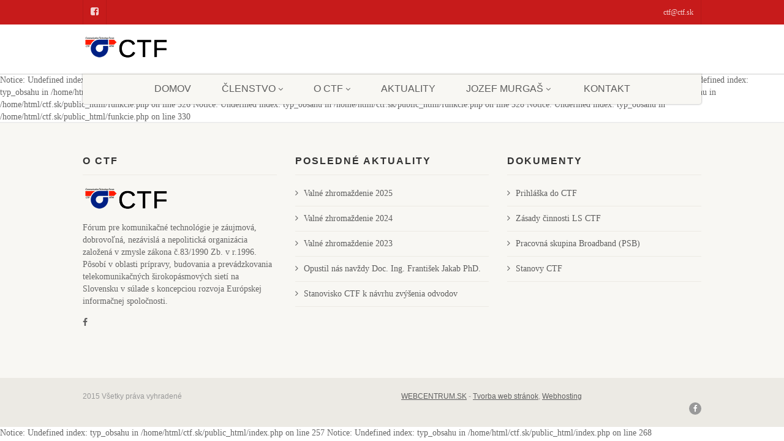

--- FILE ---
content_type: text/html
request_url: https://www.ctf.sk/index.php?kat=aktuality&alias=telekomunikacne-stavby-ix-7a
body_size: 3305
content:
<!DOCTYPE HTML>
<html class="no-js">
<head>
<!-- Basic Page Needs
  ================================================== -->
<meta http-equiv="Content-Type" content="text/html; charset=utf-8">
<title></title>
<meta name="description" content="">
<meta name="keywords" content="">
<meta name="author" content="">
<!-- Mobile Specific Metas
  ================================================== -->
<meta name="viewport" content="width=device-width, user-scalable=no, initial-scale=1.0, minimum-scale=1.0, maximum-scale=1.0">
<meta name="format-detection" content="telephone=no">
<!-- CSS
  ================================================== -->
<link href="/css/bootstrap.css" rel="stylesheet" type="text/css">
<link href="/plugins/mediaelement/mediaelementplayer.css" rel="stylesheet" type="text/css">
<link href="/css/style.css" rel="stylesheet" type="text/css">
<link href="/plugins/prettyphoto/css/prettyPhoto.css" rel="stylesheet" type="text/css">
<!--[if lte IE 8]><link rel="stylesheet" type="text/css" href="css/ie8.css" media="screen" /><![endif]-->
<!-- Color Style -->
<link href="/colors/color2.css" rel="stylesheet" type="text/css">
<!-- SCRIPTS
  ================================================== -->
<script src="/js/modernizr.js"></script><!-- Modernizr -->


<!-- Google Tag Manager -->
<script>(function(w,d,s,l,i){w[l]=w[l]||[];w[l].push({'gtm.start':
new Date().getTime(),event:'gtm.js'});var f=d.getElementsByTagName(s)[0],
j=d.createElement(s),dl=l!='dataLayer'?'&l='+l:'';j.async=true;j.src=
'https://www.googletagmanager.com/gtm.js?id='+i+dl;f.parentNode.insertBefore(j,f);
})(window,document,'script','dataLayer','GTM-PPPCM5W');</script>
<!-- End Google Tag Manager -->


</head>
<body>


<!-- Google Tag Manager (noscript) -->
<noscript><iframe src="https://www.googletagmanager.com/ns.html?id=GTM-PPPCM5W"
height="0" width="0" style="display:none;visibility:hidden"></iframe></noscript>
<!-- End Google Tag Manager (noscript) -->


<!--[if lt IE 7]>
	<p class="chromeframe">You are using an outdated browser. <a href="http://browsehappy.com/">Upgrade your browser today</a> or <a href="http://www.google.com/chromeframe/?redirect=true">install Google Chrome Frame</a> to better experience this site.</p>
<![endif]-->
<div class="body header-style3"> 
  <!-- Start Top Row -->
  <div class="toprow">
  	<div class="container">
    	<div class="row">
          	<div class="col-md-6 col-sm-6">
            	<nav class="top-menus">
                	<ul>
                    	<li>
                        	<a href="https://www.facebook.com/F%C3%B3rum-pre-komunika%C4%8Dn%C3%A9-technol%C3%B3gie-691826144345354/"><i class="fa fa-facebook-square"></i></a>
                     	</li>
                     	                 	</ul>
              	</nav>
         	</div>
          	<div class="col-md-6 col-sm-6">
            	<nav class="top-menus pull-right">
                	<ul>
                    	<li>
                        	                     	</li>
                    	<li>
                        	<a href="mailto:ctf@ctf.sk">ctf@ctf.sk</a>
                     	</li>
                    	
                 	</ul>
              	</nav>
         	</div>
      	</div>
   	</div>
  </div>
  <!-- End Top Row -->
  <!-- Start Site Header -->
  <header class="site-header">
    <div class="topbar">
      <div class="container">
        <div class="row">
          <div class="col-md-4 col-sm-6 col-xs-8">
            <h1 class="logo"> <a href="/"><img src="/images/logo.png" alt="Logo"></a> </h1>
          </div>
          <div class="col-md-8 col-sm-6 col-xs-4">
                        <a href="#" class="visible-sm visible-xs menu-toggle"><i class="fa fa-bars"></i></a> </div>
        </div>
      </div>
    </div>
    <div class="main-menu-wrapper">
      <div class="container">
        <div class="row">
          <div class="col-md-12">
            <nav class="navigation">
              <ul class="sf-menu">
              	<li><a href="/">Domov</a>
                <li class="parent"><a  href="/clenstvo-1/clenovia-2">Členstvo</a><ul class="dropdown"><li class=""><a  href="/clenstvo-1/podmienky-clenstva-3">Podmienky členstva</a></li><li class=""><a  target="_blank" href="/media/doc/StanovyCTF-MVSR.pdf">Stanovy</a></li><li class=""><a  target="_blank" href="/media/doc/Prihlaska_CTF_1.pdf">Prihláška</a></li><li class=""><a  href="/clenstvo-1/clenovia-2">Členovia</a></li></ul></li><li class="parent"><a  href="/o-ctf-8">O CTF</a><ul class="dropdown"><li class=""><a  href="/o-ctf-8/rocenka-10">Ročenka</a></li><li class=""><a  href="/o-ctf-8/historia-11">História</a></li><li class=""><a  href="/o-ctf-8/partneri-12">Partneri</a></li><li class=""><a  href="/o-ctf-8/predsednictvo-13">Predsedníctvo</a></li><li class=""><a  href="/o-ctf-8/valne-zhromazdenie-14">Valné zhromaždenie</a></li><li class=""><a  href="/o-ctf-8/technicko-aplikacna-sekcia-15">Technicko-aplikačná sekcia</a></li><li class=""><a  href="/o-ctf-8/legislativna-sekcia-16">Legislatívna sekcia</a></li><li class=""><a  href="/o-ctf-8/odkazy-17">Odkazy</a></li><li class=""><a  href="/o-ctf-8/cinnosti-a-zapisnice-9">Činnosti a zápisnice</a></li></ul></li><li class="parent"><a  href="/aktuality">Aktuality</a></li><li class="parent"><a  href="/jozef-murgas-4/zivotopis-5">Jozef Murgaš</a><ul class="dropdown"><li class=""><a  href="/jozef-murgas-4/zivotopis-5">Životopis</a></li><li class=""><a  href="/jozef-murgas-4/historicky-vyznam-19">Historický význam</a></li><li class=""><a  href="/jozef-murgas-4/pamiatky-20">Pamiatky</a></li><li class=""><a  href="/jozef-murgas-4/patenty-21">Patenty</a></li><li class=""><a  href="/jozef-murgas-4/mobilne-radiokomunikacie-31">Mobilné rádiokomunikácie</a></li><li class=""><a  href="/jozef-murgas-4/cena-jozefa-murgaa-24">Cena Jozefa Murgaša</a></li><li class=""><a  href="/jozef-murgas-4/podmienky-sae-o-cenu-jozefa-murgaa-25">Podmienky súťaže o cenu Jozefa Murgaša</a></li></ul></li>                <li><a href="/kontakt">Kontakt</a>
              </ul>
            </nav>
          </div>
        </div>
      </div>
    </div>
  </header>
  <!-- End Site Header -->
  
Notice: Undefined index: typ_obsahu in /home/html/ctf.sk/public_html/index.php on line 137
  <!-- Start Content -->
  
        
Notice: Undefined index: typ_obsahu in /home/html/ctf.sk/public_html/funkcie.php on line 320

Notice: Undefined index: typ_obsahu in /home/html/ctf.sk/public_html/funkcie.php on line 322

Notice: Undefined index: typ_obsahu in /home/html/ctf.sk/public_html/funkcie.php on line 324

Notice: Undefined index: typ_obsahu in /home/html/ctf.sk/public_html/funkcie.php on line 326

Notice: Undefined index: typ_obsahu in /home/html/ctf.sk/public_html/funkcie.php on line 328

Notice: Undefined index: typ_obsahu in /home/html/ctf.sk/public_html/funkcie.php on line 330

    <!-- Start Footer -->
  <footer class="site-footer">
    <div class="container">
      <div class="row"> 
        <!-- Start Footer Widgets -->
        <div class="col-md-4 col-sm-4 widget footer-widget">
          <h4 class="footer-widget-title">O CTF</h4>
          <img src="/images/logo.png" alt="Logo">
          <div class="spacer-20"></div>
          <p>Fórum pre komunikačné technológie je záujmová, dobrovoľná, nezávislá a nepolitická organizácia založená v zmysle zákona č.83/1990 Zb. v r.1996. Pôsobí v oblasti prípravy, budovania a prevádzkovania telekomunikačných širokopásmových sietí na Slovensku v súlade s koncepciou rozvoja Európskej informačnej spoločnosti. </p>
			<a href="https://www.facebook.com/F%C3%B3rum-pre-komunika%C4%8Dn%C3%A9-technol%C3%B3gie-691826144345354/" target="_blank"><i class="fa fa-facebook"></i></a>
        </div>
        <div class="col-md-4 col-sm-4 widget footer-widget">
          <h4 class="footer-widget-title">Posledné aktuality</h4>
          <ul>
          
	
			<li><a href="aktuality/valne-zhromazdenie-2025-38a">Valné zhromaždenie 2025</a></li>
		
	
			<li><a href="aktuality/valne-zhromazdenie-2024-37a">Valné zhromaždenie 2024</a></li>
		
	
			<li><a href="aktuality/valne-zhromazdenie-2023-36a">Valné zhromaždenie 2023</a></li>
		
	
			<li><a href="aktuality/opustil-nas-navzdy-doc-ing-frantisek-jakab-phd-35a">Opustil nás navždy Doc. Ing. František Jakab PhD.</a></li>
		
	
			<li><a href="aktuality/stanovisko-ctf-k-navrhu-zvysenia-odvodov-34a">Stanovisko CTF k návrhu zvýšenia odvodov</a></li>
		
          </ul>
        </div>
        <div class="col-md-4 col-sm-4 widget footer-widget">
          <h4 class="footer-widget-title">Dokumenty</h4>
          <ul>
          	
			<li><a href="/media/pata_linky/4xl5m60cjzgo4c8s0.pdf">Prihláška do CTF</a></li>
		
	
			<li><a href="/media/pata_linky/lzshr17tc1wgkwg48w.pdf">Zásady činnosti LS CTF</a></li>
		
	
			<li><a href="/media/pata_linky/266r6yakomn4oogc84.pdf">Pracovná skupina Broadband (PSB)</a></li>
		
	
			<li><a href="/media/pata_linky/7kx7xt5oo58gsg84oc.pdf">Stanovy CTF</a></li>
		

          	
          </ul>
        </div>
      </div>
    </div>
  </footer>
  <footer class="site-footer-bottom">
    <div class="container">
      <div class="row">
        <div class="copyrights-col-left col-md-6 col-sm-6">
          <p>2015 Všetky práva vyhradené</p>
        </div>
        <div class="copyrights-col-right col-md-6 col-sm-6">
        <p><a href="http://www.webcentrum.sk/" target="_blank" title="aby Vás na internete bolo vidno">WEBCENTRUM.SK</a> - <a href="http://www.webcentrum.sk/tvorba-stranok" target="Tvorba web stránok" title="webdesign">Tvorba web stránok</a>, <a href="http://www.webcentrum.sk/domeny-hosting" target="_blank" title="webhosting">Webhosting</a></p>
          <div class="social-icons"> <a href="https://www.facebook.com/F%C3%B3rum-pre-komunika%C4%8Dn%C3%A9-technol%C3%B3gie-691826144345354/" target="_blank"><i class="fa fa-facebook"></i></a>  </div>
        </div>
      </div>
    </div>
  </footer>
  <!-- End Footer --> 
  <a id="back-to-top"><i class="fa fa-angle-double-up"></i></a> 
</div>
<script src="/js/jquery-2.0.0.min.js"></script> <!-- Jquery Library Call -->

Notice: Undefined index: typ_obsahu in /home/html/ctf.sk/public_html/index.php on line 257
<script src="/plugins/prettyphoto/js/prettyphoto.js"></script> <!-- PrettyPhoto Plugin --> 
<script src="/js/helper-plugins.js"></script> <!-- Plugins --> 
<script src="/js/bootstrap.js"></script> <!-- UI --> 
<script src="/js/waypoints.js"></script> <!-- Waypoints --> 
<script src="/plugins/mediaelement/mediaelement-and-player.min.js"></script> <!-- MediaElements --> 
<script src="/js/init.js"></script> <!-- All Scripts --> 
<script src="/plugins/flexslider/js/jquery.flexslider.js"></script> <!-- FlexSlider --> 
<script src="/plugins/countdown/js/jquery.countdown.min.js"></script> <!-- Jquery Timer -->

Notice: Undefined index: typ_obsahu in /home/html/ctf.sk/public_html/index.php on line 268
</body>
</html>

--- FILE ---
content_type: text/plain
request_url: https://www.google-analytics.com/j/collect?v=1&_v=j102&a=1398669041&t=pageview&_s=1&dl=https%3A%2F%2Fwww.ctf.sk%2Findex.php%3Fkat%3Daktuality%26alias%3Dtelekomunikacne-stavby-ix-7a&ul=en-us%40posix&sr=1280x720&vp=1280x720&_u=YEBAAEABAAAAACAAI~&jid=142838777&gjid=1299604269&cid=83790541.1769401676&tid=UA-174451963-1&_gid=796260090.1769401676&_r=1&_slc=1&gtm=45He61m0n81PPPCM5Wza200&gcd=13l3l3l3l1l1&dma=0&tag_exp=103116026~103200004~104527907~104528501~104684208~104684211~105391252~115938466~115938469~116682875~117041587~117099528~117223560&z=431006134
body_size: -448
content:
2,cG-C0DBT0F75R